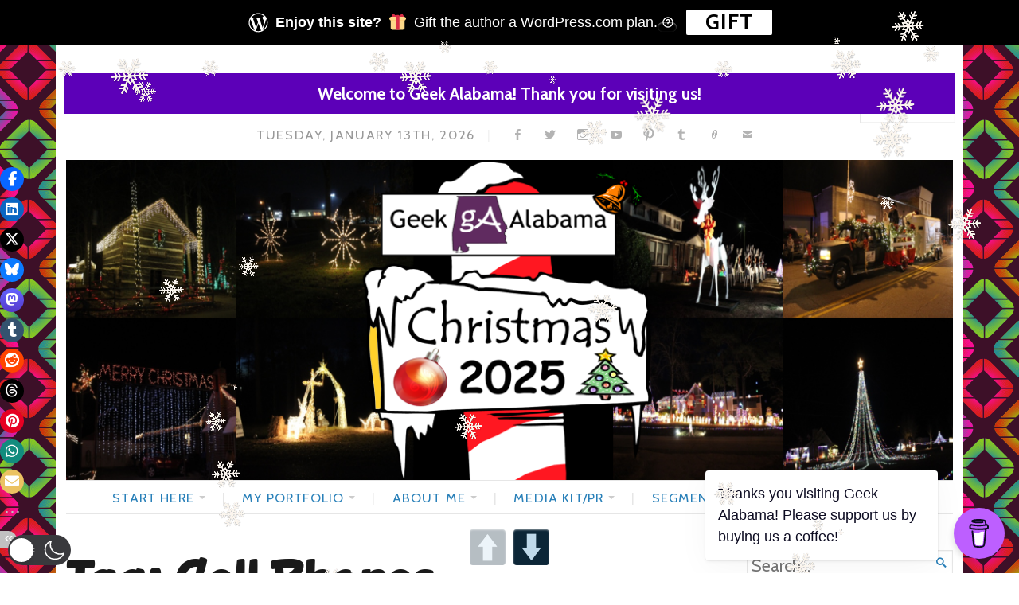

--- FILE ---
content_type: text/css;charset=utf-8
request_url: https://geekalabama.com/_jb_static/??c27ad7d6ff
body_size: 480
content:
.wpcom-coming-soon-body .wpcom-gifting-banner,.wpcom-coming-soon-private-default-body .wpcom-gifting-banner,.error410 .wpcom-gifting-banner{display:none}.wpcom-gifting-banner{background:#000;color:#fff;font-family:-apple-system,BlinkMacSystemFont,"Segoe UI",Roboto,Oxygen-Sans,Ubuntu,Cantarell,"Helvetica Neue",sans-serif}.wpcom-gifting-banner__img{width:21px;height:21px;margin:0 10px}.wpcom-gifting-banner__inner{display:flex;justify-content:center;align-items:center;padding:12px}.wpcom-gifting-banner__logo{min-width:28px;width:28px;height:28px;margin-right:8px;fill:#fff;display:block;overflow:visible}.wpcom-gifting-banner__wrapper{display:flex;flex-wrap:wrap}.wpcom-gifting-banner__title,.wpcom-gifting-banner__subtitle{font-size:18px;line-height:22px;margin:0}.wpcom-gifting-banner__title{font-weight:800}.wpcom-gifting-banner__subtitle{font-weight:400;text-align:left}.wpcom-gifting-banner__button{cursor:pointer;background:#fff;color:#000;border:none;border-radius:2px;font-weight:600;font-size:16px;line-height:20px;height:32px;margin-left:12px;padding:6px 24px 6px 24px}.wpcom-gifting-banner .wpcom-gifting-banner__button:hover{background:#fff;color:#000}.wpcom-gifting-banner__more-info-button,.wpcom-gifting-banner__more-info-button:hover{cursor:pointer;position:relative;background:none;border:0;padding:6px 12px}.wpcom-gifting-banner__more-info-button::before{background:url(/wp-content/mu-plugins/wpcomsh/frontend-notices/gifting-banner/css/../images/gridicons-help-outline.svg) no-repeat center;content:"";height:16px;width:16px;position:absolute;bottom:4px;left:5px}@media (max-width:480px){.wpcom-gifting-banner__inner{padding:16px 14px 16px 14px}.wpcom-gifting-banner__logo{min-width:26px;width:26px;height:26px}.wpcom-gifting-banner__img{height:16px;width:16px}.wpcom-gifting-banner__title,.wpcom-gifting-banner__subtitle{font-size:12px;line-height:15px}.wpcom-gifting-banner__title{font-weight:600}.wpcom-gifting-banner__button{font-size:12px}}.jetpack-video-wrapper{margin-bottom:1.6em}.jetpack-video-wrapper>.wp-video,.jetpack-video-wrapper>embed,.jetpack-video-wrapper>iframe,.jetpack-video-wrapper>object{margin-bottom:0}.widgets-grid-layout{width:100%}.widgets-grid-layout::before,.widgets-grid-layout::after{content:" ";display:table}.widgets-grid-layout::after{clear:both}.widget-grid-view-image{float:left;max-width:50%}.widget-grid-view-image a{display:block;margin:0 2px 4px 0}.widget-grid-view-image:nth-child(even){float:right}.widget-grid-view-image:nth-child(even) a{margin:0 0 4px 2px}.widgets-grid-layout .widget-grid-view-image img{max-width:100%;height:auto}.widgets-multi-column-grid ul{overflow:hidden;padding:0;margin:0;list-style-type:none}.widgets-multi-column-grid ul li{background:none;clear:none;float:left;margin:0 -5px -3px 0;padding:0 8px 6px 0;border:none;list-style-type:none!important}.widgets-multi-column-grid ul li a{background:none;margin:0;padding:0;border:0}.widgets-multi-column-grid .avatar{vertical-align:middle}.widgets-list-layout{padding:0;margin:0;list-style-type:none}.widgets-list-layout li::before,.widgets-list-layout li::after{content:"";display:table}.widgets-list-layout li::after{clear:both}.widgets-list-layout li{zoom:1;margin-bottom:1em;list-style-type:none!important}.widgets-list-layout .widgets-list-layout-blavatar{float:left;width:21.276596%;max-width:40px;height:auto}.widgets-list-layout-links{float:right;width:73.404255%}.widgets-list-layout span{opacity:.5}.widgets-list-layout span:hover{opacity:.8}

--- FILE ---
content_type: application/javascript
request_url: https://geekalabama.com/_jb_static/??35cf743e2a
body_size: 6406
content:
(()=>{const e=document.querySelectorAll(".coblocks-animate");if("IntersectionObserver"in window){const t=new IntersectionObserver((e=>{e.forEach((e=>{e.isIntersecting&&(e.target.classList.add(e.target.dataset.coblocksAnimation),t.unobserve(e.target))}))}),{threshold:[.15]});e.forEach((e=>{t.observe(e)}))}else e.forEach((e=>{e.classList.remove("coblocks-animate"),delete e.dataset.coblocksAnimation}))})();
var rate_my_post=function(exports,t){"use strict";class e{constructor(e,i){this.widgetContainer=e,this.socialEnabled=t.social,this.ratingRequired=t.positiveThreshold,this.rating=i,this.ratingWidget=document.querySelector(this.widgetContainer+".js-rmp-rating-widget"),this.socialWidget=document.querySelector(this.widgetContainer+".js-rmp-social-widget"),this.events()}events(){2!=this.socialEnabled||this.rating<=this.ratingRequired||(this.socialWidget?.classList?.add("rmp-social-widget--visible"),this.ratingWidget?.classList?.add("rmp-rating-widget--hidden"))}}class i{constructor(t,e){this.widgetContainer=t,this.successMsg=e.successMsg,this.errorMsg=e.errorMsg,this.msgContainer=document.querySelector(this.widgetContainer+".js-rmp-feedback-msg"),this.input=document.querySelector(this.widgetContainer+".js-rmp-feedback-input"),this.button=document.querySelector(this.widgetContainer+".js-rmp-feedback-button"),this.loader=document.querySelector(this.widgetContainer+".js-rmp-feedback-loader"),this.events()}events(){if(this.loader.classList.remove("rmp-feedback-widget__loader--visible"),this.errorMsg.length)return this.msgContainer.classList.add("rmp-feedback-widget__msg--alert"),void(this.msgContainer.innerHTML=this.errorMsg.join("<br />"));this.msgContainer.classList.remove("rmp-feedback-widget__msg--alert"),this.msgContainer.textContent=this.successMsg,this.input.remove(),this.button.remove()}}class s{constructor(e,i,s,n,r){this.widgetContainer=e,this.postID=i,this.feedback=s,this.settings=t,this.duration=!1,this.ratingID=r,this.token=n,this.recaptcha=t.grecaptcha,this.recaptchaKey=t.siteKey,this.data={action:"process_feedback",feedback:this.feedback,postID:this.postID,duration:this.duration,rating_id:this.ratingID,rating_token:this.token,nonce:this.settings.nonce},this.events()}events(){2==this.recaptcha?grecaptcha.ready((()=>{grecaptcha.execute(this.recaptchaKey,{action:"RMPfeedback"}).then((t=>{this.data.token=t,this.saveFeedback()}))})):this.saveFeedback()}async saveFeedback(){const t=new FormData;Object.keys(this.data).forEach((e=>t.append(e,this.data[e])));const e=await fetch(this.settings.admin_ajax,{method:"POST",body:t});if(!e.ok)return;const s=await e.json();new i(this.widgetContainer,s)}}class n{constructor(e,i,s,n,r){this.widgetContainer=e,this.postID=i,this.feedbackEnabled=t.feedback,this.maxRating=t.positiveThreshold,this.emptyFeedbackMsg=t.emptyFeedback,this.msgContainer=document.querySelector(this.widgetContainer+".js-rmp-feedback-msg"),this.rating=s,this.ratingWidget=document.querySelector(this.widgetContainer+".js-rmp-rating-widget"),this.feedbackWidget=document.querySelector(this.widgetContainer+".js-rmp-feedback-widget"),this.inputContainer=document.querySelector(this.widgetContainer+".js-rmp-feedback-input"),this.submitButton=document.querySelector(this.widgetContainer+".js-rmp-feedback-button"),this.loader=document.querySelector(this.widgetContainer+".js-rmp-feedback-loader"),this.input=!1,this.token=n,this.ratingID=r,this.events()}events(){2!=this.feedbackEnabled||this.rating>this.maxRating||(this.feedbackWidget.classList.add("rmp-feedback-widget--visible"),this.ratingWidget.classList.add("rmp-rating-widget--hidden"),this.submitButton.addEventListener("click",(t=>this.submitButtonClicked())))}submitButtonClicked(){if(this.input=this.inputContainer.value,this.input.trim().length<1)return this.msgContainer.classList.add("rmp-feedback-widget__msg--alert"),void(this.msgContainer.textContent=this.emptyFeedbackMsg);this.submitButton.replaceWith(this.submitButton.cloneNode(!0)),this.submitButton=document.querySelector(this.widgetContainer+".js-rmp-feedback-button"),this.loader.classList.add("rmp-feedback-widget__loader--visible"),new s(this.widgetContainer,this.postID,this.input,this.token,this.ratingID)}}class r{constructor(){this.starsToBeReplaced=document.querySelectorAll(".js-rmp-replace-half-star"),this.starsToBeRemoved=document.querySelectorAll(".js-rmp-remove-half-star"),this.testElement=document.createElement("x-test"),this.supportTest=typeof this.testElement.style.webkitBackgroundClip,this.events()}events(){let t=!0;"undefined"===this.supportTest&&(t=!1),t||(this.starsToBeReplaced.forEach((t=>{t.classList.remove("rmp-icon--half-highlight"),t.classList.add("rmp-icon--full-highlight")})),this.starsToBeRemoved.forEach((t=>{t.classList.remove("rmp-icon--half-highlight")})))}}class o{constructor(e,i,s){this.postID=i,this.widgetContainer=e,this.avgRating=s,this.resultIcons=document.querySelectorAll(".js-rmp-results-widget--"+i+" .js-rmp-results-icon"),this.ratingIcons=document.querySelectorAll(this.widgetContainer+".js-rmp-rating-icon"),this.hideRatings=t.notShowRating,this.events()}events(){let t=Math.floor(this.avgRating),e=!1,i=!1,s="",n=Math.round(this.avgRating%1*10);n>2&&n<8&&(e=!0),n>=8&&(i=!0),n>2&&n<5&&(s="js-rmp-remove-half-star"),n>=5&&n<8&&(s="js-rmp-replace-half-star"),this.resultIcons.forEach(((n,r)=>{r+1<=t&&n.classList.add("rmp-icon--full-highlight"),e&&r+1==t+1&&(n.classList.add("rmp-icon--half-highlight"),n.classList.add(s)),i&&r+1==t+1&&n.classList.add("rmp-icon--full-highlight")})),2!=this.hideRatings&&(this.ratingIcons.forEach(((n,r)=>{r+1<=t&&n.classList.add("rmp-icon--full-highlight"),e&&r+1==t+1&&(n.classList.add("rmp-icon--half-highlight"),n.classList.add(s)),i&&r+1==t+1&&n.classList.add("rmp-icon--full-highlight")})),new r)}}function a(t){return t&&t.__esModule&&Object.prototype.hasOwnProperty.call(t,"default")?t.default:t}var h,c={exports:{}};
/*!
   * JavaScript Cookie v2.2.1
   * https://github.com/js-cookie/js-cookie
   *
   * Copyright 2006, 2015 Klaus Hartl & Fagner Brack
   * Released under the MIT license
   */var d,g=(h||(h=1,d=function(){function t(){for(var t=0,e={};t<arguments.length;t++){var i=arguments[t];for(var s in i)e[s]=i[s]}return e}function e(t){return t.replace(/(%[0-9A-Z]{2})+/g,decodeURIComponent)}return function i(s){function n(){}function r(e,i,r){if("undefined"!=typeof document){"number"==typeof(r=t({path:"/"},n.defaults,r)).expires&&(r.expires=new Date(1*new Date+864e5*r.expires)),r.expires=r.expires?r.expires.toUTCString():"";try{var o=JSON.stringify(i);/^[\{\[]/.test(o)&&(i=o)}catch(t){}i=s.write?s.write(i,e):encodeURIComponent(String(i)).replace(/%(23|24|26|2B|3A|3C|3E|3D|2F|3F|40|5B|5D|5E|60|7B|7D|7C)/g,decodeURIComponent),e=encodeURIComponent(String(e)).replace(/%(23|24|26|2B|5E|60|7C)/g,decodeURIComponent).replace(/[\(\)]/g,escape);var a="";for(var h in r)r[h]&&(a+="; "+h,!0!==r[h]&&(a+="="+r[h].split(";")[0]));return document.cookie=e+"="+i+a}}function o(t,i){if("undefined"!=typeof document){for(var n={},r=document.cookie?document.cookie.split("; "):[],o=0;o<r.length;o++){var a=r[o].split("="),h=a.slice(1).join("=");i||'"'!==h.charAt(0)||(h=h.slice(1,-1));try{var c=e(a[0]);if(h=(s.read||s)(h,c)||e(h),i)try{h=JSON.parse(h)}catch(t){}if(n[c]=h,t===c)break}catch(t){}}return t?n[t]:n}}return n.set=r,n.get=function(t){return o(t,!1)},n.getJSON=function(t){return o(t,!0)},n.remove=function(e,i){r(e,"",t(i,{expires:-1}))},n.defaults={},n.withConverter=i,n}((function(){}))},c.exports=d()),c.exports),l=a(g);class m{constructor(t){this.postID=t,this.existingCookie=l.get("rmp-rate"),this.events()}events(){if(void 0===this.existingCookie)return void l.set("rmp-rate",this.postID,{expires:20});l.remove("rmp-rate");let t=this.existingCookie.split(",");t.length>=20&&t.shift(),t.push(this.postID);let e=t.toString();l.set("rmp-rate",e,{expires:20})}}class u{constructor(t){this.commonAnalyticsTracker=typeof window.ga,this.MiAnalyticsTracker=typeof window.__gaTracker,this.rating=t,this.events()}events(){return"undefined"!==this.commonAnalyticsTracker?(ga("send","event","Rate my Post","Post Rated "+this.rating+"/5"),void console.log("ga analytics tracker")):"undefined"!==this.MiAnalyticsTracker?(__gaTracker("send","event","Rate my Post","Post Rated "+this.rating+"/5"),void console.log("__gaTracker analytics tracker")):void console.log("Analytics tracker not found")}}class p{constructor(e,i,s,n){this.postID=e,this.widgetContainer=i,this.voteCount=s.voteCount,this.avgRating=s.avgRating,this.errorMsg=s.errorMsg,this.token=s.token,this.id=s.id,this.avgRatingContainer=document.querySelectorAll(this.widgetContainer+".js-rmp-avg-rating, .js-rmp-results-widget--"+e+" .js-rmp-avg-rating"),this.voteCountContainer=document.querySelectorAll(this.widgetContainer+".js-rmp-vote-count, .js-rmp-results-widget--"+e+" .js-rmp-vote-count"),this.noVotesContainer=document.querySelector(this.widgetContainer+".js-rmp-not-rated"),this.resultsTextContainer=document.querySelector(this.widgetContainer+".js-rmp-results"),this.ratingIcons=document.querySelectorAll(this.widgetContainer+".js-rmp-rating-icon"),this.resultIcons=document.querySelectorAll(".js-rmp-results-widget--"+e+" .js-rmp-results-icon"),this.msgContainer=document.querySelector(this.widgetContainer+".js-rmp-msg"),this.tnxMsg=t.afterVote,this.rating=n,this.hideRatings=t.notShowRating,this.events()}events(){if(this.errorMsg.length)return this.msgContainer.innerHTML=this.errorMsg.join("<br />"),this.msgContainer.classList.add("rmp-rating-widget__msg--alert"),void this.ratingIcons.forEach((t=>{t.classList.remove("rmp-icon--processing-rating","rmp-icon--hovered")}));this.avgRatingContainer&&this.avgRatingContainer.forEach((t=>{t.textContent=this.avgRating})),this.voteCountContainer&&this.voteCountContainer.forEach((t=>{t.textContent=this.voteCount})),this.toneDownIcons(),this.highlightIcons(),this.noVotesContainer?.classList?.add("rmp-rating-widget__not-rated--hidden"),this.resultsTextContainer?.classList?.remove("rmp-rating-widget__results--hidden"),this.msgContainer.textContent=this.tnxMsg,new e(this.widgetContainer,this.rating),new n(this.widgetContainer,this.postID,this.rating,this.token,this.id),new m(this.postID),new u(this.rating)}toneDownIcons(){this.ratingIcons.forEach((t=>{t.classList.remove("rmp-icon--full-highlight","rmp-icon--half-highlight","rmp-icon--processing-rating","rmp-icon--hovered","js-rmp-remove-half-star","js-rmp-replace-half-star")})),this.resultIcons.forEach((t=>{t.classList.remove("rmp-icon--full-highlight","rmp-icon--half-highlight","rmp-icon--processing-rating","js-rmp-remove-half-star","js-rmp-replace-half-star")}))}highlightIcons(){new o(this.widgetContainer,this.postID,this.avgRating)}}class v{constructor(e,i,s,n){this.postID=e,this.widgetContainer=i,this.rating=s,this.duration=Math.floor(Date.now()/1e3)-n,this.settings=t,this.recaptcha=t.grecaptcha,this.recaptchaKey=t.siteKey,this.data={action:"process_rating",star_rating:this.rating,postID:this.postID,duration:this.duration,nonce:this.settings.nonce},this.events()}events(){2==this.recaptcha?grecaptcha.ready((()=>{grecaptcha.execute(this.recaptchaKey,{action:"RMPrating"}).then((t=>{this.data.token=t,this.saveRating()}))})):this.saveRating()}async saveRating(){const t=new FormData;Object.keys(this.data).forEach((e=>t.append(e,this.data[e])));const e=await fetch(this.settings.admin_ajax,{method:"POST",body:t});if(!e.ok)return;const i=await e.json();new p(this.postID,this.widgetContainer,i,this.rating)}}class C{constructor(t){this.widgetContainer=t,this.ratingItems=document.querySelectorAll(this.widgetContainer+".js-rmp-rating-item"),this.ratingTextContainer=document.querySelector(this.widgetContainer+".js-rmp-hover-text"),this.submitBtn=document.querySelector(this.widgetContainer+".js-submit-rating-btn"),this.events()}events(){this.ratingItems.forEach((t=>{t.replaceWith(t.cloneNode(!0))})),this.ratingItems=document.querySelectorAll(this.widgetContainer+".js-rmp-rating-item"),this.submitBtn.replaceWith(this.submitBtn.cloneNode(!0)),this.submitBtn=document.querySelector(this.widgetContainer+".js-submit-rating-btn"),this.ratingItems.forEach((t=>{t.style.cursor="default"})),this.submitBtn.classList.remove("rmp-rating-widget__submit-btn--visible"),this.ratingTextContainer&&(this.ratingTextContainer.textContent="")}}class w{constructor(e,i){this.postID=i,this.widgetContainer=e,this.existingCookie=l.get("rmp-rate"),this.cookiesDisabled=t.cookieDisable,this.tnxMsg=t.afterVote,this.msgContainer=document.querySelector(this.widgetContainer+".js-rmp-msg"),this.ratingWidget=document.querySelector(this.widgetContainer+".js-rmp-rating-widget"),this.events()}events(){if(2==this.cookiesDisabled)return;if(void 0===this.existingCookie)return;this.existingCookie.split(",").includes(this.postID)&&(new C(this.widgetContainer),this.msgContainer&&(this.msgContainer.textContent=this.tnxMsg),this.ratingWidget?.classList?.add("rmp-rating-widget--has-rated"))}}class f{constructor(){this.is_not_votable=t.is_not_votable,this.ratingWidget=document.querySelectorAll(".js-rmp-rating-widget"),this.events()}events(){"true"===this.is_not_votable&&(new C(""),this.ratingWidget.forEach((t=>{t.classList.add("rmp-rating-widget--no-privilege")})))}}class y{constructor(e){this.postID=e,this.widgetContainer=".js-rmp-widgets-container--"+e+" ",this.resultsWidget=".js-rmp-results-widget--"+e,this.ratingItems=document.querySelectorAll(this.widgetContainer+".js-rmp-rating-item"),this.ratingItemsList=document.querySelector(this.widgetContainer+".js-rmp-rating-icons-list"),this.ratingIcons=document.querySelectorAll(this.widgetContainer+".js-rmp-rating-icon"),this.ratingTextContainer=document.querySelector(this.widgetContainer+".js-rmp-hover-text"),this.ratingText=!1,this.hoveredItemOrder=0,this.rating=0,this.supportsHover=window.matchMedia("(hover: hover)"),this.startTime=Math.floor(Date.now()/1e3),this.preventAccidental=t.preventAccidental,this.hoverTexts=t.hoverTexts,this.submitBtn=document.querySelector(this.widgetContainer+".js-submit-rating-btn"),this.saveRating=!1,this.events()}events(){this.doubleWidgetCheck(),this.ratingItems.forEach((t=>{t.style.cursor="pointer",t.addEventListener("mouseover",(t=>this.hoverIcons(t))),t.addEventListener("mouseout",(t=>this.stopHoverIcons())),t.addEventListener("click",(t=>this.ratingIconClicked(t)))})),this.ratingItemsList.addEventListener("mouseleave",(t=>this.removeHoverTexts())),new w(this.widgetContainer,this.postID),new f}doubleWidgetCheck(){let t=document.querySelectorAll(this.widgetContainer),e=document.querySelectorAll(this.resultsWidget);(t.length>1||e.length>1)&&(t.forEach(((t,e)=>{e>0&&t.remove()})),e.forEach(((t,e)=>{e>0&&t.remove()})))}hoverIcons(t){this.hoveredItemOrder=parseInt(t.currentTarget.dataset.value,10),this.ratingText=t.currentTarget.dataset.descriptiveRating,this.ratingIcons.forEach(((t,e)=>{e<this.hoveredItemOrder?t.classList.add("rmp-icon--hovered"):t.classList.remove("rmp-icon--hovered"),this.supportsHover&&2==this.hoverTexts&&this.ratingTextContainer&&(this.ratingTextContainer.textContent=this.ratingText)}))}stopHoverIcons(){this.ratingIcons.forEach((t=>{t.classList.remove("rmp-icon--hovered")}))}removeHoverTexts(){this.ratingTextContainer&&(this.ratingTextContainer.textContent="")}ratingIconClicked(t){this.rating=parseInt(t.currentTarget.dataset.value,10),this.ratingIcons.forEach(((t,e)=>{t.classList.remove("rmp-icon--processing-rating"),e<this.rating&&t.classList.add("rmp-icon--processing-rating")})),2!=this.preventAccidental?(new C(this.widgetContainer),this.saveRating=new v(this.postID,this.widgetContainer,this.rating,this.startTime)):this.submitButtonHandler()}submitButtonHandler(){this.submitBtn.classList.add("rmp-rating-widget__submit-btn--visible"),this.submitBtn.addEventListener("click",(t=>{this.saveRating||(this.saveRating=new v(this.postID,this.widgetContainer,this.rating,this.startTime)),new C(this.widgetContainer)}))}}class b{constructor(e){this.postID=e,this.widgetContainer=".js-rmp-widgets-container--"+e+" ",this.settings=t,this.avgRatingContainer=document.querySelectorAll(this.widgetContainer+".js-rmp-avg-rating, .js-rmp-results-widget--"+e+" .js-rmp-avg-rating"),this.voteCountContainer=document.querySelectorAll(this.widgetContainer+".js-rmp-vote-count, .js-rmp-results-widget--"+e+" .js-rmp-vote-count"),this.noVotesContainer=document.querySelector(this.widgetContainer+".js-rmp-not-rated"),this.resultsTextContainer=document.querySelector(this.widgetContainer+".js-rmp-results"),this.noVotesContainer=document.querySelector(this.widgetContainer+".js-rmp-not-rated"),this.resultsTextContainer=document.querySelector(this.widgetContainer+".js-rmp-results"),this.msgContainer=document.querySelector(this.widgetContainer+".js-rmp-msg"),this.data={action:"load_results",postID:this.postID,nonce:this.settings.nonce},this.events()}async events(){const t=new FormData;Object.keys(this.data).forEach((e=>t.append(e,this.data[e])));const e=await fetch(this.settings.admin_ajax,{method:"POST",body:t});if(!e.ok)return;const i=await e.json();let s=i.voteCount,n=i.avgRating,r=i.errorMsg;this.loadResults(s,n,r)}loadResults(t,e,i){i.length?this.msgContainer&&(this.msgContainer.textContent=i,this.msgContainer.classList.add("rmp-rating-widget__msg--alert")):(this.avgRatingContainer&&this.avgRatingContainer.forEach((t=>{t.textContent=e})),this.voteCountContainer&&this.voteCountContainer.forEach((e=>{e.textContent=t})),new o(this.widgetContainer,this.postID,e),0===e?(this.noVotesContainer?.classList?.remove("rmp-rating-widget__not-rated--hidden"),this.resultsTextContainer?.classList?.add("rmp-rating-widget__results--hidden")):(this.noVotesContainer?.classList?.add("rmp-rating-widget__not-rated--hidden"),this.resultsTextContainer?.classList?.remove("rmp-rating-widget__results--hidden")),new r)}}class j{constructor(){this.ratingItems=document.querySelectorAll(".js-rmp-rating-item"),this.ratingItemsLists=document.querySelector(".js-rmp-rating-icons-list"),this.events()}events(){this.ratingItems.forEach((t=>{t.replaceWith(t.cloneNode(!0))})),this.ratingItems=document.querySelectorAll(".js-rmp-rating-item"),this.ratingItems.forEach((t=>{t.style.cursor="auto"})),this.ratingItemsLists.replaceWith(this.ratingItemsLists.cloneNode(!0)),this.ratingItemsLists=document.querySelector(".js-rmp-rating-icons-list")}}function k(){new r;let e=document.getElementsByClassName("js-rmp-rating-widget"),i=document.getElementsByClassName("js-rmp-results-widget"),s=document.getElementsByClassName("js-rmp-widgets-container");if(e.length<1&&i.length<1)return;let n=[];Array.from(s).forEach((t=>{let e=t.dataset.postId;n.push(e)}));let o=n.filter(((t,e)=>n.indexOf(t)===e));if(2==t.ajaxLoad)return new b(o[0]),void new y(o[0]);o.forEach((t=>{new y(t)}))}return"loading"!==document.readyState?k():document.addEventListener("DOMContentLoaded",k),exports.init_single_rate_my_post=function(t,e){e&&new b(t),new y(t)},exports.re_init=function(){console.log("re-init running"),new j,k()},exports}({},rmp_frontend);;
(()=>{if("undefined"!=typeof stssm){if(Element.prototype.matches||(Element.prototype.matches=Element.prototype.msMatchesSelector||Element.prototype.webkitMatchesSelector),"1"===stssm.sticky){for(var o=stssm.iconsStickyAll,i=stssm.iconsSticky,c=Object.keys(o),l=Object.keys(i),n='<div id="stssm-popup" class="stssm-overlay stssm-light"><div class="stssm-popup"><a role="button" class="stssm-popup-cancel" href="javascript:void(0)" aria-label="'+stssm.label.closeModal+'"></a><div class="stssm-popup-content"><ul class="stssm-social-icons stssm-content-social-icons">',r=0;r<c.length;r++){var m=c[r],p=o[m];n+='<li class="ssm-'+m+'"><i tabindex="0" role="button" class="'+p.class+'" aria-label="'+p.label+'" title="'+p.label+'"></i></li>'}n+='</ul></div></div></div><ul class="stssm-social-icons stssm-sticky-social-icons">';for(r=0;r<l.length;r++){var d=l[r],u=i[d];n+='<li class="ssm-'+d+'"><i tabindex="0" role="button" class="'+u.class+'" aria-label="'+u.label+'" title="'+u.label+'"></i></li>'}n+='<li class="ssm-action stssm-expand"><a role="button" class="stssm-more" href="javascript:void(0)" aria-label="'+stssm.label.toggleModal+'" aria-expanded="false"></a></li><li class="ssm-action stssm-toggle-icons"><a role="button" class="stssm-toggle" href="javascript:void(0)" aria-label="'+stssm.label.toggleIcons+'" aria-expanded="true"></a></li></ul>';var h=document.createElement("div");h.innerHTML=n,h.classList.add("stssm-sticky-wrap"),document.body.appendChild(h);let e=document.querySelector(".stssm-toggle"),s=document.querySelector(".stssm-sticky-social-icons"),t=localStorage.getItem("stssm-sticky-hidden");"1"===t&&(s.classList.add("stssm-hide"),e.setAttribute("aria-expanded",!1));var g=document.getElementById("stssm-popup"),b=document.querySelector(".stssm-popup-cancel");e.addEventListener("click",function(t){t.preventDefault();t=localStorage.getItem("stssm-sticky-hidden");"0"!==t&&t?(s.classList.remove("stssm-hide"),localStorage.setItem("stssm-sticky-hidden","0"),e.setAttribute("aria-expanded",!0)):(s.classList.add("stssm-hide"),localStorage.setItem("stssm-sticky-hidden","1"),e.setAttribute("aria-expanded",!1))});let a=document.querySelector(".stssm-more");a.addEventListener("click",function(t){t.preventDefault(),g&&(g.classList.contains("stssm-popup-open")?(g.classList.remove("stssm-popup-open"),a.setAttribute("aria-expanded",!1)):(g.classList.add("stssm-popup-open"),b.focus(),a.setAttribute("aria-expanded",!0)))}),b.addEventListener("click",function(t){t.preventDefault(),g&&(g.classList.remove("stssm-popup-open"),a.focus(),a.setAttribute("aria-expanded",!1))}),document.addEventListener("keyup",function(t){"Escape"===t.key&&g&&(g.classList.remove("stssm-popup-open"),a.setAttribute("aria-expanded",!1))})}try{"#"===(t=document.URL)[t.length-1]&&(t=t.substring(0,t.length-1)),e=encodeURIComponent(t),s=document.title,a=document.querySelector("meta[name='description']"),y=document.querySelector("meta[property='og:description']"),v=document.querySelector("meta[property='og:image']"),a=a&&a.getAttribute("content"),y=y&&y.getAttribute("content"),v=v&&v.getAttribute("content"),s=s||stssm.title,a=a||stssm.desc,y=y||a,v=v||stssm.image,s=s?encodeURIComponent(s):"",a=a?encodeURIComponent(a):"",y=y?encodeURIComponent(y):"",v=v?encodeURIComponent(v):"",[].forEach.call(document.querySelectorAll(".stssm-social-icons"),function(t){t.addEventListener("click",k),t.addEventListener("keydown",k)})}catch(t){}var t,e,s,a,y,v}function w(t){var e=(screen.width-570)/2;window.open(t,"NewWindow","menubar=no,toolbar=no,status=no,width=570,height=570,top="+(screen.height-570)/2+",left="+e)}function k(t){"click"!==t.type&&13!==t.keyCode||(t.target.matches(".ssm-facebook i")?w("https://www.facebook.com/sharer.php?u="+e):t.target.matches(".ssm-linkedin i")?w("https://www.linkedin.com/sharing/share-offsite/?url="+e):t.target.matches(".ssm-xtwitter i")?w("https://x.com/intent/post?url="+e+"&text="+y):t.target.matches(".ssm-bluesky i")?w("https://bsky.app/intent/compose?text="+s+"%20"+e):t.target.matches(".ssm-mastodon i")?w("https://mastodon.social/share?text="+s+"%20"+e):t.target.matches(".ssm-tumblr i")?w("https://www.tumblr.com/widgets/share/tool?canonicalUrl="+e+"&title="+s+"&caption="+a):t.target.matches(".ssm-reddit i")?w("https://reddit.com/submit?url="+e+"&title="+s):t.target.matches(".ssm-threads i")?w("https://www.threads.net/intent/post?url="+e+"&text="+y):t.target.matches(".ssm-pinterest i")?w("https://www.pinterest.com/pin/create/link/?url="+e+"&media="+v+"&description="+a):t.target.matches(".ssm-blogger i")?w("https://www.blogger.com/blog-this.g?u="+e+"&n="+s+"&t="+a):t.target.matches(".ssm-evernote i")?w("https://www.evernote.com/clip.action?url="+e+"&title="+s):t.target.matches(".ssm-flipboard i")?w("https://share.flipboard.com/bookmarklet/popout?v=2&title="+s+"&url="+e):t.target.matches(".ssm-wordpress i")?w("https://wordpress.com/press-this.php?u="+e+"&t="+s+"&s="+a):t.target.matches(".ssm-line i")?w("https://social-plugins.line.me/lineit/share?url="+e):t.target.matches(".ssm-telegram i")?w("https://telegram.me/share/url?url="+e+"&text="+y):t.target.matches(".ssm-whatsapp i")?w("https://api.whatsapp.com/send?text="+s+"%20"+e):t.target.matches(".ssm-envelope i")&&w("mailto:?subject="+s+"&body="+a))}})();;
/**
* @preserve Smooth Page Scroll Up/Down Buttons 1.4.1 | @senff | GPL2 Licensed
*/

!function(a){function b(){pageHeight=a(window).height(),docHeight=a(document).height(),scrolledSoFar=a(window).scrollTop(),scrolledSoFar>docHeight-pageHeight-1?a(".page-scroll-buttons .one-page-down").addClass("not-functional").css("opacity","0.3"):a(".page-scroll-buttons .one-page-down").removeClass("not-functional").css("opacity","1"),scrolledSoFar>0?a(".page-scroll-buttons .one-page-up, .page-scroll-buttons .all-the-way-to-top").removeClass("not-functional").css("opacity","1"):a(".page-scroll-buttons .one-page-up, .page-scroll-buttons .all-the-way-to-top").addClass("not-functional").css("opacity","0.3")}function c(b,c){switch(c){case"0":a(".page-scroll-buttons .all-the-way-to-top").css("right","10px").css("bottom",2*b+30+"px"),a(".page-scroll-buttons .one-page-up").css("right","10px").css("bottom",b+15+"px"),a(".page-scroll-buttons .one-page-down").css("right","10px").css("bottom","10px");break;case"1":a(".page-scroll-buttons .all-the-way-to-top").css("right","10px").css("bottom",b+35+"px"),a(".page-scroll-buttons .one-page-up").css("right",b+15+"px").css("bottom","10px"),a(".page-scroll-buttons .one-page-down").css("right","10px").css("bottom","10px");break;case"2":a(".page-scroll-buttons .all-the-way-to-top").css("right",b+35+"px").css("top","10px"),a(".page-scroll-buttons .one-page-up").css("right","10px").css("top","10px"),a(".page-scroll-buttons .one-page-down").css("right","10px").css("bottom","10px");break;case"3":a(".page-scroll-buttons .all-the-way-to-top").css("right","10px").css("bottom","10px"),a(".page-scroll-buttons .one-page-up").css("left","50%").css("bottom","10px").css("margin-left","-"+(b+5)+"px"),a(".page-scroll-buttons .one-page-down").css("left","50%").css("bottom","10px").css("margin-left","5px")}a(".page-scroll-buttons button").width(b+"px").height(b+"px")}function d(b,c){pageHeight=a(window).height(),scrolledSoFar=a(window).scrollTop(),scrolledSoFar+21<pageHeight*b?f(0,c):f(parseInt(scrolledSoFar-pageHeight*b+20),c)}function e(b,c){pageHeight=a(window).height(),docHeight=a(document).height(),scrolledSoFar=a(window).scrollTop(),scrolledSoFar-19>docHeight-pageHeight-pageHeight*b?(f(docHeight-pageHeight,c),a(".page-scroll-buttons .one-page-down").addClass("not-functional")):f(parseInt(scrolledSoFar+pageHeight*b-20),c)}function f(b,c){a("html,body").stop().animate({scrollTop:b},c)}a.fn.pageScrollUpDownButtons=function(g){var h=a.extend({positioning:0,topbutton:!1,buttonsize:45,distance:100,speed:1200},g);scrollDistance=parseInt(h.distance)/100,scrollSpeed=parseInt(h.speed),buttonSize=parseInt(h.buttonsize),h.topbutton?withClass="with-top":withClass="no-top",a("body").append('<div class="page-scroll-buttons position-style-'+h.positioning+" "+withClass+'"><button class="one-page-up not-functional">UP</button><button class="one-page-down not-functional">DOWN</button"><button class="all-the-way-to-top not-functional">TOP</button></div>'),checkMyButtons=setInterval(function(){b()},10),c(buttonSize,h.positioning),a(".page-scroll-buttons").on("click",".one-page-up",function(){d(scrollDistance,scrollSpeed)}),a(".page-scroll-buttons").on("click",".one-page-down",function(){e(scrollDistance,scrollSpeed)}),a(".page-scroll-buttons").on("click",".all-the-way-to-top",function(){f(0,scrollSpeed)})}}(jQuery);;
/**
* @preserve Smooth Page Scroll Up/Down Buttons 1.4.1 | @senff | GPL2 Licensed
*/
(function($){$(document).ready(function($){$(add_buttons_engage.element).pageScrollUpDownButtons({positioning:add_buttons_engage.positioning,topbutton:add_buttons_engage.topbutton,buttonsize:add_buttons_engage.buttonsize,distance:add_buttons_engage.distance,speed:add_buttons_engage.speed})})}(jQuery));

--- FILE ---
content_type: application/javascript
request_url: https://geekalabama.com/_jb_static/??d4fba8db65
body_size: 336
content:
(function($){var is_touch_device=function(){return(('ontouchstart' in window)||(navigator.MaxTouchPoints>0)||(navigator.msMaxTouchPoints>0))};$(document).ready(function(){if($('body').hasClass('attachment')){$(document).keydown(function(e){if($('textarea, input').is(':focus')){return}
var url=!1;switch(e.which){case 37:url=$('.image-previous a').attr('href');break;case 39:url=$('.image-next a').attr('href');break}
if(url){window.location=url}})}
$(window).on('load',function(){if($.isFunction($.fn.masonry)){var $footer_widgets=null;$footer_widgets=$('footer#footer .footer-widgets').masonry({itemSelector:'.widget',gutter:0,isOriginLeft:!$('body').is('.rtl')});$footer_widgets.imagesLoaded(function(){$footer_widgets.masonry('layout')});setTimeout(function(){$footer_widgets.masonry('layout')},2000);if('undefined'!==typeof wp&&wp.customize&&wp.customize.selectiveRefresh){wp.customize.selectiveRefresh.bind('sidebar-updated',function(sidebarPartial){if('sidebar-2'===sidebarPartial.sidebarId){$footer_widgets.masonry('reloadItems');$footer_widgets.masonry('layout')}})}
$('body.archive .testimonials').imagesLoaded(function(){$('body.archive .testimonials').masonry({itemSelector:'.testimonial',gutter:0,isOriginLeft:!$('body').is('.rtl')})})}});$.fn.touchTwice=function(){if(!is_touch_device()){return}
this.each(function(){var $curItem=!1;$(this).on('click',function(e){var $item=$(this);if($item[0]!==$curItem[0]){e.preventDefault();$curItem=$item}});$(document).on('click touchstart MSPointerDown',function(e){var resetItem=!0;var $parents=$(e.target).parents();for(var i=0;i<$parents.length;i++){if($parents[i]===$curItem[0]){resetItem=!1}}
if(resetItem){$curItem=!1}})});return this};if($.isFunction($.fn.elementalSlides)){$('.primary-wrapper').elementalSlides({'nav_arrows':!0})}
$('.menu-toggle').on('click',function(){$(this).parent().toggleClass('menu-on')});$('.menu').find('a').on('focus blur',function(){$(this).parents().toggleClass('focus')});$('.menu li:has(ul)').touchTwice()})})(jQuery);
window.a8c_cmp_callback=function(c){if(c&&c.scripts&&Array.isArray(c.scripts)){if(c.config){let i=document.createElement("script");i.id="cmp-configuration",i.type="application/configuration",i.innerHTML=JSON.stringify(c.config),document.head.appendChild(i)}c.scripts.forEach(function(c){let i=document.createElement("script");i.src=c,document.head.appendChild(i)})}};;

--- FILE ---
content_type: image/svg+xml
request_url: https://img.buymeacoffee.com/button-api/?text=Buy%20me%20a%20coffee&emoji=&slug=geekalabama&button_colour=BD5FFF&font_colour=ffffff&font_family=Bree&outline_colour=000000&coffee_colour=FFDD00
body_size: 14799
content:
<svg height="50" viewBox="0 0 235 50" fill="none"
				xmlns="http://www.w3.org/2000/svg"
				xmlns:xlink="http://www.w3.org/1999/xlink">
								<defs>
					<pattern id="pattern0" patternContentUnits="objectBoundingBox" width="1" height="1">
						<use xlink:href="#image0" transform="scale(0.015625)"></use>
					</pattern>
					<style type="text/css">
					/* latin */
					@font-face {
					  font-family: 'Bree Serif';
					  font-style: normal;
					  font-weight: 400;
					  font-display: swap;
					  src:  local('Bree Serif Regular'), local('Bree Serif-Regular'),  url([data-uri]) format('woff2');unicode-range:U+0000-00FF, U+0131, U+0152-0153, U+02BB-02BC, U+02C6, U+02DA, U+02DC, U+2000-206F, U+2074, U+20AC, U+2122, U+2191, U+2193, U+2212, U+2215, U+FEFF, U+FFFD;
					}
					
					 </style>
				</defs>
				<a xlink:href="https://www.buymeacoffee.com/geekalabama" target="_blank">
				<rect width="235" height="50" rx="10.77565" fill="#BD5FFF"></rect><g xmlns="http://www.w3.org/2000/svg" transform="translate(14,14)"> <path d="M14.8456 5.58283L14.8291 5.57315L14.791 5.56152C14.8063 5.57446 14.8255 5.58196 14.8456 5.58283V5.58283Z" fill="#0D0C22"/> <path d="M15.0848 7.29736L15.0664 7.30253L15.0848 7.29736Z" fill="#0D0C22"/> <path d="M14.8527 5.58024C14.8503 5.57995 14.848 5.5794 14.8458 5.57861C14.8457 5.58013 14.8457 5.58166 14.8458 5.58318C14.8483 5.58285 14.8507 5.58184 14.8527 5.58024V5.58024Z" fill="#0D0C22"/> <path d="M14.8457 5.5831H14.8482V5.58154L14.8457 5.5831Z" fill="#0D0C22"/> <path d="M15.0703 7.29435L15.0981 7.27852L15.1084 7.27271L15.1178 7.2627C15.1002 7.27029 15.0841 7.28102 15.0703 7.29435V7.29435Z" fill="#0D0C22"/> <path d="M14.8932 5.62033L14.8661 5.59449L14.8477 5.58447C14.8576 5.60193 14.8739 5.61481 14.8932 5.62033V5.62033Z" fill="#0D0C22"/> <path d="M8.06888 22.2583C8.04721 22.2677 8.02823 22.2823 8.01367 22.3009L8.03079 22.2899C8.04241 22.2793 8.05887 22.2667 8.06888 22.2583Z" fill="#0D0C22"/> <path d="M12.031 21.4787C12.031 21.4542 12.019 21.4587 12.0219 21.5459C12.0219 21.5388 12.0248 21.5316 12.0261 21.5249C12.0278 21.5094 12.029 21.4942 12.031 21.4787Z" fill="#0D0C22"/> <path d="M11.6216 22.2583C11.5999 22.2677 11.581 22.2823 11.5664 22.3009L11.5835 22.2899C11.5951 22.2793 11.6116 22.2667 11.6216 22.2583Z" fill="#0D0C22"/> <path d="M5.27882 22.4436C5.26237 22.4293 5.24224 22.4199 5.2207 22.4165C5.23814 22.4249 5.25557 22.4333 5.2672 22.4398L5.27882 22.4436Z" fill="#0D0C22"/> <path d="M4.64988 21.8423C4.64731 21.8169 4.6395 21.7923 4.62695 21.77C4.63584 21.7932 4.64328 21.8169 4.64923 21.8411L4.64988 21.8423Z" fill="#0D0C22"/> <path d="M1.47656 7.24561L1.49143 7.2595L1.50113 7.26532C1.49366 7.2579 1.48543 7.25129 1.47656 7.24561V7.24561Z" fill="#0D0C22"/> <path d="M16.5048 6.41468L16.3727 5.74859C16.2542 5.15095 15.9853 4.58625 15.3718 4.37025C15.1752 4.30115 14.9521 4.27145 14.8013 4.12841C14.6505 3.98538 14.606 3.76324 14.5711 3.55725C14.5065 3.17917 14.4458 2.80076 14.3796 2.42332C14.3225 2.09883 14.2773 1.73431 14.1284 1.43662C13.9347 1.0369 13.5327 0.803144 13.133 0.648488C12.9282 0.572029 12.7192 0.507349 12.507 0.454764C11.5083 0.1913 10.4583 0.0944382 9.43095 0.0392269C8.1978 -0.0288182 6.96136 -0.00831713 5.73115 0.100573C4.81548 0.183874 3.85106 0.284611 2.98092 0.601349C2.66289 0.71726 2.33517 0.856418 2.09334 1.10212C1.79662 1.40401 1.69976 1.87089 1.91641 2.24736C2.07042 2.51469 2.3313 2.70357 2.608 2.82853C2.96841 2.98953 3.34482 3.11204 3.73095 3.19402C4.80612 3.43165 5.91971 3.52496 7.01812 3.56468C8.23556 3.61381 9.45495 3.57399 10.6666 3.44554C10.9662 3.4126 11.2653 3.37311 11.5639 3.32704C11.9155 3.27312 12.1411 2.81335 12.0375 2.49306C11.9135 2.11013 11.5803 1.96161 11.2035 2.01941C11.148 2.02812 11.0928 2.0362 11.0372 2.04427L10.9972 2.05008C10.8696 2.06622 10.7419 2.08129 10.6143 2.09528C10.3506 2.1237 10.0863 2.14694 9.82131 2.16502C9.22787 2.20635 8.63281 2.2254 8.03808 2.22637C7.45368 2.22637 6.86896 2.2099 6.28585 2.17148C6.0198 2.15404 5.7544 2.13187 5.48964 2.10497C5.36921 2.09238 5.2491 2.07914 5.12899 2.06429L5.01469 2.04976L4.98983 2.04621L4.87134 2.02909C4.62919 1.99261 4.38703 1.95064 4.14746 1.89994C4.12328 1.89458 4.10166 1.88113 4.08616 1.86182C4.07066 1.8425 4.06222 1.81848 4.06222 1.79372C4.06222 1.76896 4.07066 1.74493 4.08616 1.72562C4.10166 1.70631 4.12328 1.69286 4.14746 1.68749H4.15198C4.35959 1.64326 4.56881 1.60548 4.77867 1.57255C4.84863 1.56157 4.9188 1.55081 4.98919 1.54026H4.99112C5.12253 1.53155 5.25459 1.50798 5.38535 1.49248C6.52305 1.37414 7.66751 1.33379 8.81071 1.37172C9.36573 1.38787 9.92043 1.42048 10.4729 1.47666C10.5917 1.48893 10.7099 1.50184 10.828 1.51637C10.8732 1.52186 10.9188 1.52832 10.9643 1.53381L11.056 1.54704C11.3233 1.58686 11.5892 1.63519 11.8538 1.69201C12.2458 1.77725 12.7491 1.80502 12.9235 2.23444C12.979 2.37069 13.0042 2.52212 13.0349 2.66515L13.0739 2.84758C13.0749 2.85085 13.0757 2.85419 13.0762 2.85758C13.1685 3.28808 13.261 3.71858 13.3535 4.14908C13.3603 4.18088 13.3605 4.21374 13.354 4.24561C13.3475 4.27747 13.3346 4.30766 13.3159 4.33429C13.2972 4.36092 13.2733 4.38342 13.2455 4.40038C13.2178 4.41734 13.1869 4.42841 13.1546 4.43288H13.1521L13.0956 4.44063L13.0397 4.44806C12.8628 4.47109 12.6856 4.49261 12.5083 4.51263C12.1589 4.55245 11.809 4.58689 11.4586 4.61595C10.7623 4.67385 10.0645 4.71185 9.36541 4.72993C9.00917 4.7394 8.65304 4.74381 8.29702 4.74316C6.87993 4.74205 5.46407 4.65969 4.05641 4.49649C3.90401 4.47841 3.75162 4.45904 3.59922 4.43934C3.71739 4.45452 3.51334 4.42772 3.47201 4.42191C3.37515 4.40834 3.27828 4.39425 3.18142 4.37961C2.85629 4.33086 2.53309 4.2708 2.20861 4.21817C1.81631 4.1536 1.44114 4.18589 1.0863 4.37961C0.795031 4.539 0.55929 4.78341 0.410525 5.08024C0.257483 5.39666 0.211959 5.74116 0.143509 6.08115C0.0750604 6.42114 -0.0314881 6.78695 0.00887101 7.13598C0.0957239 7.88924 0.622331 8.50141 1.37979 8.6383C2.09237 8.76745 2.80883 8.87206 3.52722 8.96118C6.34923 9.3068 9.20021 9.34815 12.031 9.08451C12.2616 9.06299 12.4918 9.03953 12.7217 9.01413C12.7935 9.00624 12.8661 9.01451 12.9343 9.03834C13.0025 9.06217 13.0645 9.10095 13.1158 9.15184C13.167 9.20273 13.2063 9.26445 13.2306 9.33246C13.2549 9.40048 13.2637 9.47307 13.2564 9.54493L13.1847 10.2417C13.0402 11.6496 12.8958 13.0575 12.7514 14.4652C12.6007 15.9435 12.4491 17.4217 12.2965 18.8999C12.2534 19.3161 12.2104 19.7323 12.1673 20.1484C12.126 20.5581 12.1202 20.9808 12.0423 21.3857C11.9197 22.0224 11.4886 22.4134 10.8597 22.5564C10.2834 22.6875 9.69481 22.7564 9.10388 22.7617C8.44877 22.7653 7.79399 22.7362 7.13888 22.7398C6.43953 22.7437 5.58295 22.6791 5.04311 22.1586C4.56881 21.7014 4.50326 20.9856 4.43869 20.3667C4.35259 19.5472 4.26724 18.7279 4.18265 17.9086L3.70803 13.3532L3.40097 10.4057C3.39581 10.357 3.39064 10.3089 3.3858 10.2598C3.34899 9.90816 3.10006 9.56398 2.70777 9.58174C2.37198 9.59659 1.99034 9.88201 2.02973 10.2598L2.25736 12.445L2.72811 16.9652C2.86221 18.2492 2.99599 19.5333 3.12944 20.8177C3.15527 21.0638 3.17948 21.3104 3.2066 21.5565C3.35416 22.9009 4.38089 23.6254 5.65237 23.8295C6.39498 23.9489 7.15567 23.9735 7.90925 23.9857C8.87529 24.0012 9.85101 24.0384 10.8012 23.8634C12.2093 23.6051 13.2657 22.6649 13.4165 21.2065C13.4595 20.7854 13.5026 20.3643 13.5456 19.9431C13.6888 18.55 13.8317 17.1568 13.9744 15.7635L14.4413 11.211L14.6554 9.12455C14.666 9.0211 14.7097 8.92382 14.78 8.84713C14.8502 8.77043 14.9433 8.71838 15.0454 8.69868C15.448 8.62022 15.8329 8.48623 16.1193 8.17982C16.5752 7.69196 16.6659 7.0559 16.5048 6.41468ZM1.35913 6.86476C1.36526 6.86186 1.35396 6.91448 1.34912 6.93902C1.34815 6.90189 1.35009 6.86896 1.35913 6.86476ZM1.39819 7.16697C1.40142 7.16471 1.41111 7.17763 1.42112 7.19312C1.40594 7.17892 1.39626 7.16826 1.39787 7.16697H1.39819ZM1.43662 7.21766C1.4505 7.24123 1.45793 7.25608 1.43662 7.21766V7.21766ZM1.51378 7.2803H1.51572C1.51572 7.28256 1.51927 7.28482 1.52056 7.28708C1.51842 7.2846 1.51604 7.28232 1.51346 7.2803H1.51378ZM15.0267 7.18667C14.882 7.32421 14.6641 7.38814 14.4487 7.4201C12.0336 7.77849 9.58335 7.95995 7.14178 7.87988C5.39439 7.82014 3.66541 7.6261 1.93545 7.38168C1.76595 7.35779 1.58223 7.32679 1.46567 7.20184C1.24612 6.96614 1.35396 6.49152 1.41111 6.20675C1.46341 5.94587 1.56351 5.59813 1.87379 5.561C2.3581 5.50418 2.92054 5.70855 3.39968 5.7812C3.97655 5.86924 4.55557 5.93973 5.13674 5.99268C7.61705 6.21869 10.139 6.1835 12.6083 5.85288C13.0584 5.79239 13.5069 5.72212 13.9538 5.64204C14.3519 5.57069 14.7932 5.4367 15.0338 5.849C15.1988 6.1299 15.2207 6.50573 15.1952 6.82311C15.1873 6.9614 15.1269 7.09145 15.0263 7.18667H15.0267Z" fill="#000000"/> <path d="M8.84348 11.1214C7.98141 11.4905 7.0031 11.9089 5.73518 11.9089C5.20476 11.9079 4.67693 11.8351 4.16602 11.6926L5.04294 20.6959C5.07398 21.0722 5.24541 21.4231 5.52319 21.6789C5.80096 21.9346 6.16477 22.0766 6.54236 22.0765C6.54236 22.0765 7.78574 22.1411 8.20064 22.1411C8.64717 22.1411 9.98612 22.0765 9.98612 22.0765C10.3637 22.0765 10.7274 21.9345 11.0051 21.6788C11.2828 21.423 11.4542 21.0722 11.4852 20.6959L12.4245 10.7469C12.0047 10.6035 11.5811 10.5083 11.1036 10.5083C10.2777 10.508 9.61224 10.7924 8.84348 11.1214Z" fill="#FFDD00"/></g><text x="40" y="31" fill="#ffffff" style="
				font-family: 'Bree Serif', cursive;
				font-size: 18px;
				font-weight: bold;
				">Buy me a coffee</text>
				<g transform="translate(-17,0)">
					<path opacity="0.1" d="M200.834 0H241.303C247.119 0 251.834 4.71479 251.834 10.5308V39.4692C251.834 45.2852 247.119 50 241.303 50H200.834V0Z" fill="black"></path>
					<path fill-rule="evenodd" clip-rule="evenodd" d="M226.294 22.1667C226.214 22.1667 225.974 22.0838 225.974 22.0838C224.213 21.1723 220.052 18.6035 218.612 14.5433C218.372 13.7976 217.812 10.7316 219.572 8.8258C220.612 7.66573 221.573 7.5 222.213 7.5C223.733 7.5 225.334 8.41149 226.294 9.73729C227.254 8.32862 228.695 7.5 230.375 7.5C231.015 7.5 231.976 7.66573 233.096 8.8258C234.856 10.7316 234.296 13.8804 234.056 14.5433C232.616 18.6864 228.375 21.1723 226.694 22.0838C226.534 22.1667 226.374 22.1667 226.294 22.1667Z" fill="white"></path>
					<text x="226" y="39" text-anchor="middle" fill="white" style="
					font-family: Bree,sans-serif;
					font-size: 12px;
					font-weight: 600;
					">1</text>
				</g>	
				</a>
				</svg>